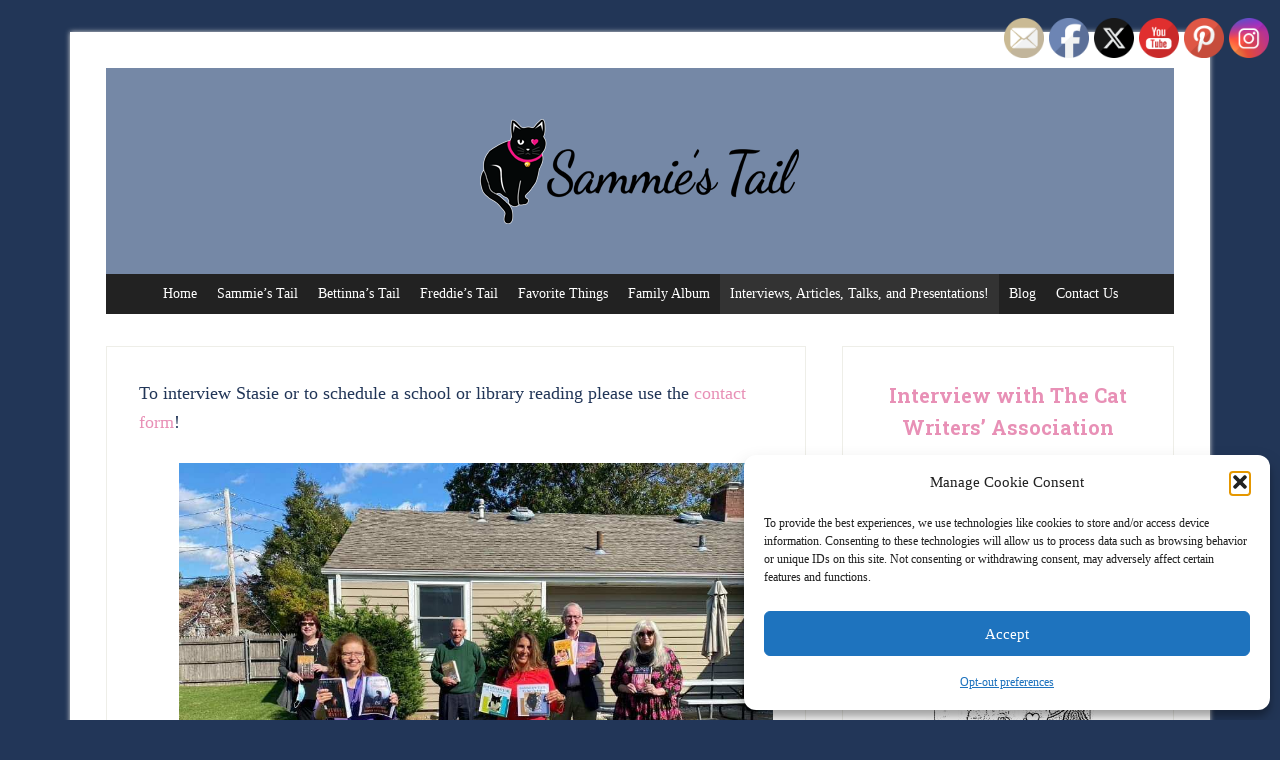

--- FILE ---
content_type: text/html; charset=UTF-8
request_url: https://sammiestail.com/interviews-articles-talks-and-presentations/
body_size: 17507
content:
<!DOCTYPE html>
<html lang="en-US">
<head >
<meta charset="UTF-8" />
<meta name="viewport" content="width=device-width, initial-scale=1" />
<title>Interviews, Articles, Talks, and Presentations!</title>
<meta name='robots' content='max-image-preview:large' />
	<style>img:is([sizes="auto" i], [sizes^="auto," i]) { contain-intrinsic-size: 3000px 1500px }</style>
	<link rel='dns-prefetch' href='//fonts.googleapis.com' />
<link rel="alternate" type="application/rss+xml" title="Sammie&#039;s Tail ™ &raquo; Feed" href="https://sammiestail.com/feed/" />
<link rel="alternate" type="application/rss+xml" title="Sammie&#039;s Tail ™ &raquo; Comments Feed" href="https://sammiestail.com/comments/feed/" />
<link rel="canonical" href="https://sammiestail.com/interviews-articles-talks-and-presentations/" />
<script type="text/javascript">
/* <![CDATA[ */
window._wpemojiSettings = {"baseUrl":"https:\/\/s.w.org\/images\/core\/emoji\/16.0.1\/72x72\/","ext":".png","svgUrl":"https:\/\/s.w.org\/images\/core\/emoji\/16.0.1\/svg\/","svgExt":".svg","source":{"concatemoji":"https:\/\/sammiestail.com\/wp-includes\/js\/wp-emoji-release.min.js?ver=5db38999f4dd143e6a9a75daa3b99747"}};
/*! This file is auto-generated */
!function(s,n){var o,i,e;function c(e){try{var t={supportTests:e,timestamp:(new Date).valueOf()};sessionStorage.setItem(o,JSON.stringify(t))}catch(e){}}function p(e,t,n){e.clearRect(0,0,e.canvas.width,e.canvas.height),e.fillText(t,0,0);var t=new Uint32Array(e.getImageData(0,0,e.canvas.width,e.canvas.height).data),a=(e.clearRect(0,0,e.canvas.width,e.canvas.height),e.fillText(n,0,0),new Uint32Array(e.getImageData(0,0,e.canvas.width,e.canvas.height).data));return t.every(function(e,t){return e===a[t]})}function u(e,t){e.clearRect(0,0,e.canvas.width,e.canvas.height),e.fillText(t,0,0);for(var n=e.getImageData(16,16,1,1),a=0;a<n.data.length;a++)if(0!==n.data[a])return!1;return!0}function f(e,t,n,a){switch(t){case"flag":return n(e,"\ud83c\udff3\ufe0f\u200d\u26a7\ufe0f","\ud83c\udff3\ufe0f\u200b\u26a7\ufe0f")?!1:!n(e,"\ud83c\udde8\ud83c\uddf6","\ud83c\udde8\u200b\ud83c\uddf6")&&!n(e,"\ud83c\udff4\udb40\udc67\udb40\udc62\udb40\udc65\udb40\udc6e\udb40\udc67\udb40\udc7f","\ud83c\udff4\u200b\udb40\udc67\u200b\udb40\udc62\u200b\udb40\udc65\u200b\udb40\udc6e\u200b\udb40\udc67\u200b\udb40\udc7f");case"emoji":return!a(e,"\ud83e\udedf")}return!1}function g(e,t,n,a){var r="undefined"!=typeof WorkerGlobalScope&&self instanceof WorkerGlobalScope?new OffscreenCanvas(300,150):s.createElement("canvas"),o=r.getContext("2d",{willReadFrequently:!0}),i=(o.textBaseline="top",o.font="600 32px Arial",{});return e.forEach(function(e){i[e]=t(o,e,n,a)}),i}function t(e){var t=s.createElement("script");t.src=e,t.defer=!0,s.head.appendChild(t)}"undefined"!=typeof Promise&&(o="wpEmojiSettingsSupports",i=["flag","emoji"],n.supports={everything:!0,everythingExceptFlag:!0},e=new Promise(function(e){s.addEventListener("DOMContentLoaded",e,{once:!0})}),new Promise(function(t){var n=function(){try{var e=JSON.parse(sessionStorage.getItem(o));if("object"==typeof e&&"number"==typeof e.timestamp&&(new Date).valueOf()<e.timestamp+604800&&"object"==typeof e.supportTests)return e.supportTests}catch(e){}return null}();if(!n){if("undefined"!=typeof Worker&&"undefined"!=typeof OffscreenCanvas&&"undefined"!=typeof URL&&URL.createObjectURL&&"undefined"!=typeof Blob)try{var e="postMessage("+g.toString()+"("+[JSON.stringify(i),f.toString(),p.toString(),u.toString()].join(",")+"));",a=new Blob([e],{type:"text/javascript"}),r=new Worker(URL.createObjectURL(a),{name:"wpTestEmojiSupports"});return void(r.onmessage=function(e){c(n=e.data),r.terminate(),t(n)})}catch(e){}c(n=g(i,f,p,u))}t(n)}).then(function(e){for(var t in e)n.supports[t]=e[t],n.supports.everything=n.supports.everything&&n.supports[t],"flag"!==t&&(n.supports.everythingExceptFlag=n.supports.everythingExceptFlag&&n.supports[t]);n.supports.everythingExceptFlag=n.supports.everythingExceptFlag&&!n.supports.flag,n.DOMReady=!1,n.readyCallback=function(){n.DOMReady=!0}}).then(function(){return e}).then(function(){var e;n.supports.everything||(n.readyCallback(),(e=n.source||{}).concatemoji?t(e.concatemoji):e.wpemoji&&e.twemoji&&(t(e.twemoji),t(e.wpemoji)))}))}((window,document),window._wpemojiSettings);
/* ]]> */
</script>
<link rel='stylesheet' id='lifestyle-pro-theme-css' href='https://sammiestail.com/wp-content/themes/lifestyle-pro/style.css?ver=3.1' type='text/css' media='all' />
<style id='wp-emoji-styles-inline-css' type='text/css'>

	img.wp-smiley, img.emoji {
		display: inline !important;
		border: none !important;
		box-shadow: none !important;
		height: 1em !important;
		width: 1em !important;
		margin: 0 0.07em !important;
		vertical-align: -0.1em !important;
		background: none !important;
		padding: 0 !important;
	}
</style>
<link rel='stylesheet' id='wp-block-library-css' href='https://sammiestail.com/wp-includes/css/dist/block-library/style.min.css?ver=5db38999f4dd143e6a9a75daa3b99747' type='text/css' media='all' />
<style id='classic-theme-styles-inline-css' type='text/css'>
/*! This file is auto-generated */
.wp-block-button__link{color:#fff;background-color:#32373c;border-radius:9999px;box-shadow:none;text-decoration:none;padding:calc(.667em + 2px) calc(1.333em + 2px);font-size:1.125em}.wp-block-file__button{background:#32373c;color:#fff;text-decoration:none}
</style>
<style id='global-styles-inline-css' type='text/css'>
:root{--wp--preset--aspect-ratio--square: 1;--wp--preset--aspect-ratio--4-3: 4/3;--wp--preset--aspect-ratio--3-4: 3/4;--wp--preset--aspect-ratio--3-2: 3/2;--wp--preset--aspect-ratio--2-3: 2/3;--wp--preset--aspect-ratio--16-9: 16/9;--wp--preset--aspect-ratio--9-16: 9/16;--wp--preset--color--black: #000000;--wp--preset--color--cyan-bluish-gray: #abb8c3;--wp--preset--color--white: #ffffff;--wp--preset--color--pale-pink: #f78da7;--wp--preset--color--vivid-red: #cf2e2e;--wp--preset--color--luminous-vivid-orange: #ff6900;--wp--preset--color--luminous-vivid-amber: #fcb900;--wp--preset--color--light-green-cyan: #7bdcb5;--wp--preset--color--vivid-green-cyan: #00d084;--wp--preset--color--pale-cyan-blue: #8ed1fc;--wp--preset--color--vivid-cyan-blue: #0693e3;--wp--preset--color--vivid-purple: #9b51e0;--wp--preset--gradient--vivid-cyan-blue-to-vivid-purple: linear-gradient(135deg,rgba(6,147,227,1) 0%,rgb(155,81,224) 100%);--wp--preset--gradient--light-green-cyan-to-vivid-green-cyan: linear-gradient(135deg,rgb(122,220,180) 0%,rgb(0,208,130) 100%);--wp--preset--gradient--luminous-vivid-amber-to-luminous-vivid-orange: linear-gradient(135deg,rgba(252,185,0,1) 0%,rgba(255,105,0,1) 100%);--wp--preset--gradient--luminous-vivid-orange-to-vivid-red: linear-gradient(135deg,rgba(255,105,0,1) 0%,rgb(207,46,46) 100%);--wp--preset--gradient--very-light-gray-to-cyan-bluish-gray: linear-gradient(135deg,rgb(238,238,238) 0%,rgb(169,184,195) 100%);--wp--preset--gradient--cool-to-warm-spectrum: linear-gradient(135deg,rgb(74,234,220) 0%,rgb(151,120,209) 20%,rgb(207,42,186) 40%,rgb(238,44,130) 60%,rgb(251,105,98) 80%,rgb(254,248,76) 100%);--wp--preset--gradient--blush-light-purple: linear-gradient(135deg,rgb(255,206,236) 0%,rgb(152,150,240) 100%);--wp--preset--gradient--blush-bordeaux: linear-gradient(135deg,rgb(254,205,165) 0%,rgb(254,45,45) 50%,rgb(107,0,62) 100%);--wp--preset--gradient--luminous-dusk: linear-gradient(135deg,rgb(255,203,112) 0%,rgb(199,81,192) 50%,rgb(65,88,208) 100%);--wp--preset--gradient--pale-ocean: linear-gradient(135deg,rgb(255,245,203) 0%,rgb(182,227,212) 50%,rgb(51,167,181) 100%);--wp--preset--gradient--electric-grass: linear-gradient(135deg,rgb(202,248,128) 0%,rgb(113,206,126) 100%);--wp--preset--gradient--midnight: linear-gradient(135deg,rgb(2,3,129) 0%,rgb(40,116,252) 100%);--wp--preset--font-size--small: 13px;--wp--preset--font-size--medium: 20px;--wp--preset--font-size--large: 36px;--wp--preset--font-size--x-large: 42px;--wp--preset--spacing--20: 0.44rem;--wp--preset--spacing--30: 0.67rem;--wp--preset--spacing--40: 1rem;--wp--preset--spacing--50: 1.5rem;--wp--preset--spacing--60: 2.25rem;--wp--preset--spacing--70: 3.38rem;--wp--preset--spacing--80: 5.06rem;--wp--preset--shadow--natural: 6px 6px 9px rgba(0, 0, 0, 0.2);--wp--preset--shadow--deep: 12px 12px 50px rgba(0, 0, 0, 0.4);--wp--preset--shadow--sharp: 6px 6px 0px rgba(0, 0, 0, 0.2);--wp--preset--shadow--outlined: 6px 6px 0px -3px rgba(255, 255, 255, 1), 6px 6px rgba(0, 0, 0, 1);--wp--preset--shadow--crisp: 6px 6px 0px rgba(0, 0, 0, 1);}:where(.is-layout-flex){gap: 0.5em;}:where(.is-layout-grid){gap: 0.5em;}body .is-layout-flex{display: flex;}.is-layout-flex{flex-wrap: wrap;align-items: center;}.is-layout-flex > :is(*, div){margin: 0;}body .is-layout-grid{display: grid;}.is-layout-grid > :is(*, div){margin: 0;}:where(.wp-block-columns.is-layout-flex){gap: 2em;}:where(.wp-block-columns.is-layout-grid){gap: 2em;}:where(.wp-block-post-template.is-layout-flex){gap: 1.25em;}:where(.wp-block-post-template.is-layout-grid){gap: 1.25em;}.has-black-color{color: var(--wp--preset--color--black) !important;}.has-cyan-bluish-gray-color{color: var(--wp--preset--color--cyan-bluish-gray) !important;}.has-white-color{color: var(--wp--preset--color--white) !important;}.has-pale-pink-color{color: var(--wp--preset--color--pale-pink) !important;}.has-vivid-red-color{color: var(--wp--preset--color--vivid-red) !important;}.has-luminous-vivid-orange-color{color: var(--wp--preset--color--luminous-vivid-orange) !important;}.has-luminous-vivid-amber-color{color: var(--wp--preset--color--luminous-vivid-amber) !important;}.has-light-green-cyan-color{color: var(--wp--preset--color--light-green-cyan) !important;}.has-vivid-green-cyan-color{color: var(--wp--preset--color--vivid-green-cyan) !important;}.has-pale-cyan-blue-color{color: var(--wp--preset--color--pale-cyan-blue) !important;}.has-vivid-cyan-blue-color{color: var(--wp--preset--color--vivid-cyan-blue) !important;}.has-vivid-purple-color{color: var(--wp--preset--color--vivid-purple) !important;}.has-black-background-color{background-color: var(--wp--preset--color--black) !important;}.has-cyan-bluish-gray-background-color{background-color: var(--wp--preset--color--cyan-bluish-gray) !important;}.has-white-background-color{background-color: var(--wp--preset--color--white) !important;}.has-pale-pink-background-color{background-color: var(--wp--preset--color--pale-pink) !important;}.has-vivid-red-background-color{background-color: var(--wp--preset--color--vivid-red) !important;}.has-luminous-vivid-orange-background-color{background-color: var(--wp--preset--color--luminous-vivid-orange) !important;}.has-luminous-vivid-amber-background-color{background-color: var(--wp--preset--color--luminous-vivid-amber) !important;}.has-light-green-cyan-background-color{background-color: var(--wp--preset--color--light-green-cyan) !important;}.has-vivid-green-cyan-background-color{background-color: var(--wp--preset--color--vivid-green-cyan) !important;}.has-pale-cyan-blue-background-color{background-color: var(--wp--preset--color--pale-cyan-blue) !important;}.has-vivid-cyan-blue-background-color{background-color: var(--wp--preset--color--vivid-cyan-blue) !important;}.has-vivid-purple-background-color{background-color: var(--wp--preset--color--vivid-purple) !important;}.has-black-border-color{border-color: var(--wp--preset--color--black) !important;}.has-cyan-bluish-gray-border-color{border-color: var(--wp--preset--color--cyan-bluish-gray) !important;}.has-white-border-color{border-color: var(--wp--preset--color--white) !important;}.has-pale-pink-border-color{border-color: var(--wp--preset--color--pale-pink) !important;}.has-vivid-red-border-color{border-color: var(--wp--preset--color--vivid-red) !important;}.has-luminous-vivid-orange-border-color{border-color: var(--wp--preset--color--luminous-vivid-orange) !important;}.has-luminous-vivid-amber-border-color{border-color: var(--wp--preset--color--luminous-vivid-amber) !important;}.has-light-green-cyan-border-color{border-color: var(--wp--preset--color--light-green-cyan) !important;}.has-vivid-green-cyan-border-color{border-color: var(--wp--preset--color--vivid-green-cyan) !important;}.has-pale-cyan-blue-border-color{border-color: var(--wp--preset--color--pale-cyan-blue) !important;}.has-vivid-cyan-blue-border-color{border-color: var(--wp--preset--color--vivid-cyan-blue) !important;}.has-vivid-purple-border-color{border-color: var(--wp--preset--color--vivid-purple) !important;}.has-vivid-cyan-blue-to-vivid-purple-gradient-background{background: var(--wp--preset--gradient--vivid-cyan-blue-to-vivid-purple) !important;}.has-light-green-cyan-to-vivid-green-cyan-gradient-background{background: var(--wp--preset--gradient--light-green-cyan-to-vivid-green-cyan) !important;}.has-luminous-vivid-amber-to-luminous-vivid-orange-gradient-background{background: var(--wp--preset--gradient--luminous-vivid-amber-to-luminous-vivid-orange) !important;}.has-luminous-vivid-orange-to-vivid-red-gradient-background{background: var(--wp--preset--gradient--luminous-vivid-orange-to-vivid-red) !important;}.has-very-light-gray-to-cyan-bluish-gray-gradient-background{background: var(--wp--preset--gradient--very-light-gray-to-cyan-bluish-gray) !important;}.has-cool-to-warm-spectrum-gradient-background{background: var(--wp--preset--gradient--cool-to-warm-spectrum) !important;}.has-blush-light-purple-gradient-background{background: var(--wp--preset--gradient--blush-light-purple) !important;}.has-blush-bordeaux-gradient-background{background: var(--wp--preset--gradient--blush-bordeaux) !important;}.has-luminous-dusk-gradient-background{background: var(--wp--preset--gradient--luminous-dusk) !important;}.has-pale-ocean-gradient-background{background: var(--wp--preset--gradient--pale-ocean) !important;}.has-electric-grass-gradient-background{background: var(--wp--preset--gradient--electric-grass) !important;}.has-midnight-gradient-background{background: var(--wp--preset--gradient--midnight) !important;}.has-small-font-size{font-size: var(--wp--preset--font-size--small) !important;}.has-medium-font-size{font-size: var(--wp--preset--font-size--medium) !important;}.has-large-font-size{font-size: var(--wp--preset--font-size--large) !important;}.has-x-large-font-size{font-size: var(--wp--preset--font-size--x-large) !important;}
:where(.wp-block-post-template.is-layout-flex){gap: 1.25em;}:where(.wp-block-post-template.is-layout-grid){gap: 1.25em;}
:where(.wp-block-columns.is-layout-flex){gap: 2em;}:where(.wp-block-columns.is-layout-grid){gap: 2em;}
:root :where(.wp-block-pullquote){font-size: 1.5em;line-height: 1.6;}
</style>
<link rel='stylesheet' id='SFSImainCss-css' href='https://sammiestail.com/wp-content/plugins/ultimate-social-media-icons/css/sfsi-style.css?ver=2.9.6' type='text/css' media='all' />
<link rel='stylesheet' id='visual-form-builder-css-css' href='https://sammiestail.com/wp-content/plugins/visual-form-builder-pro/css/visual-form-builder.min.css?ver=20140412' type='text/css' media='all' />
<link rel='stylesheet' id='vfb-jqueryui-css-css' href='https://sammiestail.com/wp-content/plugins/visual-form-builder-pro/css/smoothness/jquery-ui-1.10.3.min.css?ver=20130916' type='text/css' media='all' />
<link rel='stylesheet' id='farbtastic-css' href='https://sammiestail.com/wp-admin/css/farbtastic.min.css?ver=1.3u1' type='text/css' media='all' />
<link rel='stylesheet' id='cmplz-general-css' href='https://sammiestail.com/wp-content/plugins/complianz-gdpr/assets/css/cookieblocker.min.css?ver=1763855541' type='text/css' media='all' />
<link rel='stylesheet' id='megamenu-css' href='https://sammiestail.com/wp-content/uploads/maxmegamenu/style.css?ver=7de90a' type='text/css' media='all' />
<link rel='stylesheet' id='dashicons-css' href='https://sammiestail.com/wp-includes/css/dashicons.min.css?ver=5db38999f4dd143e6a9a75daa3b99747' type='text/css' media='all' />
<link rel='stylesheet' id='google-fonts-css' href='//fonts.googleapis.com/css?family=Droid+Sans%3A400%2C700%7CRoboto+Slab%3A400%2C300%2C700&#038;ver=3.1' type='text/css' media='all' />
<script type="text/javascript" src="https://sammiestail.com/wp-includes/js/jquery/jquery.min.js?ver=3.7.1" id="jquery-core-js"></script>
<script type="text/javascript" src="https://sammiestail.com/wp-includes/js/jquery/jquery-migrate.min.js?ver=3.4.1" id="jquery-migrate-js"></script>
<script type="text/javascript" src="https://sammiestail.com/wp-content/themes/lifestyle-pro/js/responsive-menu.js?ver=1.0.0" id="lifestyle-responsive-menu-js"></script>
<link rel="https://api.w.org/" href="https://sammiestail.com/wp-json/" /><link rel="alternate" title="JSON" type="application/json" href="https://sammiestail.com/wp-json/wp/v2/pages/835" /><link rel="EditURI" type="application/rsd+xml" title="RSD" href="https://sammiestail.com/xmlrpc.php?rsd" />
<link rel="alternate" title="oEmbed (JSON)" type="application/json+oembed" href="https://sammiestail.com/wp-json/oembed/1.0/embed?url=https%3A%2F%2Fsammiestail.com%2Finterviews-articles-talks-and-presentations%2F" />
<link rel="alternate" title="oEmbed (XML)" type="text/xml+oembed" href="https://sammiestail.com/wp-json/oembed/1.0/embed?url=https%3A%2F%2Fsammiestail.com%2Finterviews-articles-talks-and-presentations%2F&#038;format=xml" />
<meta name="follow.[base64]" content="m0fudTTaWsANcPReDycN"/><!-- <meta name="vfbPro" version="2.5.1" /> -->
			<style>.cmplz-hidden {
					display: none !important;
				}</style><link rel="pingback" href="https://sammiestail.com/xmlrpc.php" />
<style type="text/css">.site-title a { background: url(https://sammiestail.com/wp-content/uploads/2015/03/LifestyleHeader.png) no-repeat !important; }</style>
<style type="text/css" id="custom-background-css">
body.custom-background { background-color: #223658; background-image: url("https://sammiestail.com/wp-content/uploads/2019/11/223658-scaled.jpg"); background-position: left top; background-size: auto; background-repeat: repeat; background-attachment: fixed; }
</style>
	<link rel="icon" href="https://sammiestail.com/wp-content/uploads/2015/03/Favicon-5508c5d9v1_site_icon-32x32.png" sizes="32x32" />
<link rel="icon" href="https://sammiestail.com/wp-content/uploads/2015/03/Favicon-5508c5d9v1_site_icon-256x256.png" sizes="192x192" />
<link rel="apple-touch-icon" href="https://sammiestail.com/wp-content/uploads/2015/03/Favicon-5508c5d9v1_site_icon-256x256.png" />
<meta name="msapplication-TileImage" content="https://sammiestail.com/wp-content/uploads/2015/03/Favicon-5508c5d9v1_site_icon-300x300.png" />
		<style type="text/css" id="wp-custom-css">
			

/*
Welcome to Custom CSS!

CSS (Cascading Style Sheets) is a kind of code that tells the browser how
to render a web page. You may delete these comments and get started with
your customizations.

By default, your stylesheet will be loaded after the theme stylesheets,
which means that your rules can take precedence and override the theme CSS
rules. Just write here what you want to change, you don't need to copy all
your theme's stylesheet content.
*/
body {
	background-color: #efefe9;
	color: #223658;
	font-family: 'Arial Narrow';
	font-size: 18px;
	font-weight: 300;
	line-height: 1.625;
}

/* Headings
--------------------------------------------- */
h1,
h2,
h3,
h4,
h5,
h6 {
	color: #223658;
	font-family: 'Arial Narrow';
	font-weight: 300;
	line-height: 1.2;
	margin: 0 0 24px;
}

h1,
.entry-title {
	color: #223658;
	font-family: 'Arial Narrow';
	font-size: 48px;
}

h2,
.home-top .entry-title {
	font-family: 'Arial Narrow';
	font-size: 40px;
}

h3,
.archive-title,
.comments-title,
.home-bottom .entry-title,
.home-middle .entry-title {
	font-family: 'Arial Narrow';
	font-size: 36px;
}

h4 {
	font-family: 'Arial Narrow';
	font-size: 20px;
}

h5 {
	font-family: 'Arial Narrow';
	font-size: 18px;
}

h6,
.sidebar .entry-title {
	font-family: 'Arial Narrow';
	font-size: 36px;
}

.genesis-nav-menu {
	clear: both;
	font-size: 20px;
	font-style: bold;
	line-height: 1;
	text-align: center;
	width: 100%;
}

.genesis-nav-menu a {
	color: #000000;
	display: block;
	padding: 20px 24px;
	position: relative;
	text-decoration: none;
}

.genesis-nav-menu li:hover > a,
.genesis-nav-menu a:hover,
.genesis-nav-menu .current-menu-item > a {
	background-color: #fff;
	color: #223658;
	font-family: 'Arial Narrow';;
}

.genesis-nav-menu > li:hover .sub-menu a,
.genesis-nav-menu .sub-menu a {
	background-color: #000000;
	color: #cccccc;
	font-size: 12px;
	padding: 16px 24px;
	position: relative;
	width: 184px;
}

.genesis-nav-menu > li:hover .sub-menu a:hover,
.genesis-nav-menu .sub-menu a:hover {
	background-color: #eeeee8;
	color: #ef127f;
}

a {
	color: #e890b6;
	text-decoration: none;
}

button,
input[type="button"],
input[type="reset"],
input[type="submit"],
.button,
.entry-content .button {
	background-color: #e890b6;
	box-shadow: none;
	border: none;
	color: #fff;
	cursor: pointer;
	padding: 16px 24px;
	width: auto;
}

.entry-title a:hover {
	color: #e890b6;
}

.site-header {
	background-color: #7588a6;
	 background-image: url("https://sammiestail.com/wp-content/uploads/2019/11/7588a6-scaled.jpg");padding: 48px;
	overflow: hidden;
}

.genesis-nav-menu > .right > a {
	background: none;
	color: #ffffff;
	display: inline;
	padding: 0;
}

.genesis-nav-menu > .right > a:hover {
	color: #e890b6;
}

.lifestyle-pro-home .content .widget-title {
	background-color: 223658;
	color: #fff;
	padding: 12px 32px;
}

.archive-pagination li a:hover,
.archive-pagination li.active a {
	color: #e890b6;
}

.site-footer {

	background-color: #7588a6;
	color: #000000;
		 background-image: url("https://sammiestail.com/wp-content/uploads/2019/11/7588a6-scaled.jpg");padding: 48px;
	overflow: hidden;
	font-size: 14px;
	padding: 36px;
	text-align: center;
}

.site-footer a {
	color: #7588a6;
	text-decoration: none;
}

.nav-secondary {
	background-color: #fadbec;
	color: #000000;
}

.nav-primary a {
	color: #000000;
}

.nav-primary  li.menu-item-has-children:hover > a,
.nav-primary a:hover,
.nav-primary .current-menu-item > a {
	color: #ef127f;
}		</style>
		<style type="text/css">/** Mega Menu CSS: fs **/</style>
</head>
<body data-rsssl=1 data-cmplz=1 class="wp-singular page-template-default page page-id-835 custom-background wp-theme-genesis wp-child-theme-lifestyle-pro sfsi_actvite_theme_default mega-menu-secondary custom-header header-image header-full-width content-sidebar genesis-breadcrumbs-hidden genesis-footer-widgets-hidden" itemscope itemtype="https://schema.org/WebPage"><div class="site-container"><header class="site-header" itemscope itemtype="https://schema.org/WPHeader"><div class="wrap"><div class="title-area"><p class="site-title" itemprop="headline"><a href="https://sammiestail.com/">Sammie&#039;s Tail ™</a></p><p class="site-description" itemprop="description">Tales from a special needs cat</p></div></div></header><nav class="nav-secondary" aria-label="Secondary" itemscope itemtype="https://schema.org/SiteNavigationElement"><div class="wrap"><div id="mega-menu-wrap-secondary" class="mega-menu-wrap"><div class="mega-menu-toggle"><div class="mega-toggle-blocks-left"></div><div class="mega-toggle-blocks-center"></div><div class="mega-toggle-blocks-right"><div class='mega-toggle-block mega-menu-toggle-block mega-toggle-block-1' id='mega-toggle-block-1' tabindex='0'><span class='mega-toggle-label' role='button' aria-expanded='false'><span class='mega-toggle-label-closed'>MENU</span><span class='mega-toggle-label-open'>MENU</span></span></div></div></div><ul id="mega-menu-secondary" class="mega-menu max-mega-menu mega-menu-horizontal mega-no-js" data-event="hover_intent" data-effect="fade_up" data-effect-speed="200" data-effect-mobile="disabled" data-effect-speed-mobile="0" data-mobile-force-width="false" data-second-click="go" data-document-click="collapse" data-vertical-behaviour="standard" data-breakpoint="600" data-unbind="true" data-mobile-state="collapse_all" data-mobile-direction="vertical" data-hover-intent-timeout="300" data-hover-intent-interval="100"><li class="mega-menu-item mega-menu-item-type-post_type mega-menu-item-object-page mega-menu-item-home mega-align-bottom-left mega-menu-flyout mega-menu-item-176" id="mega-menu-item-176"><a class="mega-menu-link" href="https://sammiestail.com/" tabindex="0">Home</a></li><li class="mega-menu-item mega-menu-item-type-post_type mega-menu-item-object-page mega-align-bottom-left mega-menu-flyout mega-menu-item-28" id="mega-menu-item-28"><a class="mega-menu-link" href="https://sammiestail.com/sammiestale/" tabindex="0">Sammie’s Tail</a></li><li class="mega-menu-item mega-menu-item-type-post_type mega-menu-item-object-page mega-align-bottom-left mega-menu-flyout mega-menu-item-722" id="mega-menu-item-722"><a class="mega-menu-link" href="https://sammiestail.com/bettinnas-tail/" tabindex="0">Bettinna’s Tail</a></li><li class="mega-menu-item mega-menu-item-type-post_type mega-menu-item-object-page mega-align-bottom-left mega-menu-flyout mega-menu-item-786" id="mega-menu-item-786"><a class="mega-menu-link" href="https://sammiestail.com/freddies-tail/" tabindex="0">Freddie’s Tail</a></li><li class="mega-menu-item mega-menu-item-type-post_type mega-menu-item-object-page mega-align-bottom-left mega-menu-flyout mega-menu-item-27" id="mega-menu-item-27"><a class="mega-menu-link" href="https://sammiestail.com/sammies-favorite-things/" tabindex="0">Favorite Things</a></li><li class="mega-menu-item mega-menu-item-type-post_type mega-menu-item-object-page mega-align-bottom-left mega-menu-flyout mega-menu-item-26" id="mega-menu-item-26"><a class="mega-menu-link" href="https://sammiestail.com/gallery/" tabindex="0">Family Album</a></li><li class="mega-menu-item mega-menu-item-type-post_type mega-menu-item-object-page mega-current-menu-item mega-page_item mega-page-item-835 mega-current_page_item mega-align-bottom-left mega-menu-flyout mega-menu-item-847" id="mega-menu-item-847"><a class="mega-menu-link" href="https://sammiestail.com/interviews-articles-talks-and-presentations/" aria-current="page" tabindex="0">Interviews, Articles, Talks, and Presentations!</a></li><li class="mega-menu-item mega-menu-item-type-post_type mega-menu-item-object-page mega-align-bottom-left mega-menu-flyout mega-menu-item-25" id="mega-menu-item-25"><a class="mega-menu-link" href="https://sammiestail.com/blog/" tabindex="0">Blog</a></li><li class="mega-menu-item mega-menu-item-type-post_type mega-menu-item-object-page mega-align-bottom-left mega-menu-flyout mega-menu-item-24" id="mega-menu-item-24"><a class="mega-menu-link" href="https://sammiestail.com/contact-us/" tabindex="0">Contact Us</a></li></ul></div></div></nav><div class="site-inner"><div class="content-sidebar-wrap"><main class="content"><article class="post-835 page type-page status-publish entry" aria-label="Interviews, Articles, Talks, and Presentations!" itemscope itemtype="https://schema.org/CreativeWork"><div class="entry-content" itemprop="text">
<p>To interview Stasie or to schedule a school or library reading please use the <a href="https://sammiestail.com/contact-us/">contact form</a>! </p>



<div class="wp-block-columns is-layout-flex wp-container-core-columns-is-layout-9d6595d7 wp-block-columns-is-layout-flex">
<div class="wp-block-column is-layout-flow wp-block-column-is-layout-flow" style="flex-basis:100%">
<div class="wp-block-jetpack-slideshow aligncenter is-style-rectangular" data-effect="slide"><div class="wp-block-jetpack-slideshow_container swiper-container"><ul class="wp-block-jetpack-slideshow_swiper-wrapper swiper-wrapper"><li class="wp-block-jetpack-slideshow_slide swiper-slide"><figure><img decoding="async" width="936" height="702" alt="" class="wp-block-jetpack-slideshow_image wp-image-851" data-id="851" src="https://sammiestail.com/wp-content/uploads/2023/05/1605040484940_1605040483681_facebook_1605040455443_6732027602433055309.jpg" srcset="https://sammiestail.com/wp-content/uploads/2023/05/1605040484940_1605040483681_facebook_1605040455443_6732027602433055309.jpg 936w, https://sammiestail.com/wp-content/uploads/2023/05/1605040484940_1605040483681_facebook_1605040455443_6732027602433055309-300x225.jpg 300w, https://sammiestail.com/wp-content/uploads/2023/05/1605040484940_1605040483681_facebook_1605040455443_6732027602433055309-768x576.jpg 768w, https://sammiestail.com/wp-content/uploads/2023/05/1605040484940_1605040483681_facebook_1605040455443_6732027602433055309-600x450.jpg 600w" sizes="(max-width: 936px) 100vw, 936px" /></figure></li><li class="wp-block-jetpack-slideshow_slide swiper-slide"><figure><img decoding="async" width="809" height="1024" alt="" class="wp-block-jetpack-slideshow_image wp-image-854" data-id="854" src="https://sammiestail.com/wp-content/uploads/2023/05/localauthorstoryhicksvillenews1028edited.jpg" srcset="https://sammiestail.com/wp-content/uploads/2023/05/localauthorstoryhicksvillenews1028edited.jpg 809w, https://sammiestail.com/wp-content/uploads/2023/05/localauthorstoryhicksvillenews1028edited-237x300.jpg 237w, https://sammiestail.com/wp-content/uploads/2023/05/localauthorstoryhicksvillenews1028edited-768x972.jpg 768w, https://sammiestail.com/wp-content/uploads/2023/05/localauthorstoryhicksvillenews1028edited-600x759.jpg 600w" sizes="(max-width: 809px) 100vw, 809px" /></figure></li><li class="wp-block-jetpack-slideshow_slide swiper-slide"><figure><img loading="lazy" decoding="async" width="1024" height="506" alt="" class="wp-block-jetpack-slideshow_image wp-image-863" data-id="863" src="https://sammiestail.com/wp-content/uploads/2023/05/Resized_Resized_Stasiereadkids-1.jpg" srcset="https://sammiestail.com/wp-content/uploads/2023/05/Resized_Resized_Stasiereadkids-1.jpg 1024w, https://sammiestail.com/wp-content/uploads/2023/05/Resized_Resized_Stasiereadkids-1-300x148.jpg 300w, https://sammiestail.com/wp-content/uploads/2023/05/Resized_Resized_Stasiereadkids-1-768x380.jpg 768w, https://sammiestail.com/wp-content/uploads/2023/05/Resized_Resized_Stasiereadkids-1-600x296.jpg 600w" sizes="auto, (max-width: 1024px) 100vw, 1024px" /></figure></li><li class="wp-block-jetpack-slideshow_slide swiper-slide"><figure><img loading="lazy" decoding="async" width="1024" height="475" alt="" class="wp-block-jetpack-slideshow_image wp-image-855" data-id="855" src="https://sammiestail.com/wp-content/uploads/2023/05/Resized_Resized_20200206_184341.jpg" srcset="https://sammiestail.com/wp-content/uploads/2023/05/Resized_Resized_20200206_184341.jpg 1024w, https://sammiestail.com/wp-content/uploads/2023/05/Resized_Resized_20200206_184341-300x139.jpg 300w, https://sammiestail.com/wp-content/uploads/2023/05/Resized_Resized_20200206_184341-768x356.jpg 768w, https://sammiestail.com/wp-content/uploads/2023/05/Resized_Resized_20200206_184341-600x278.jpg 600w" sizes="auto, (max-width: 1024px) 100vw, 1024px" /></figure></li><li class="wp-block-jetpack-slideshow_slide swiper-slide"><figure><img loading="lazy" decoding="async" width="497" height="1024" alt="" class="wp-block-jetpack-slideshow_image wp-image-856" data-id="856" src="https://sammiestail.com/wp-content/uploads/2023/05/Resized_Resized_20201009_141309.jpg" srcset="https://sammiestail.com/wp-content/uploads/2023/05/Resized_Resized_20201009_141309.jpg 497w, https://sammiestail.com/wp-content/uploads/2023/05/Resized_Resized_20201009_141309-146x300.jpg 146w" sizes="auto, (max-width: 497px) 100vw, 497px" /></figure></li><li class="wp-block-jetpack-slideshow_slide swiper-slide"><figure><img loading="lazy" decoding="async" width="767" height="1024" alt="" class="wp-block-jetpack-slideshow_image wp-image-857" data-id="857" src="https://sammiestail.com/wp-content/uploads/2023/05/Resized_Resized_20210410_141828.jpg" srcset="https://sammiestail.com/wp-content/uploads/2023/05/Resized_Resized_20210410_141828.jpg 767w, https://sammiestail.com/wp-content/uploads/2023/05/Resized_Resized_20210410_141828-225x300.jpg 225w, https://sammiestail.com/wp-content/uploads/2023/05/Resized_Resized_20210410_141828-600x801.jpg 600w" sizes="auto, (max-width: 767px) 100vw, 767px" /></figure></li><li class="wp-block-jetpack-slideshow_slide swiper-slide"><figure><img loading="lazy" decoding="async" width="768" height="1024" alt="" class="wp-block-jetpack-slideshow_image wp-image-858" data-id="858" src="https://sammiestail.com/wp-content/uploads/2023/05/Resized_Resized_20210626_124638.jpg" srcset="https://sammiestail.com/wp-content/uploads/2023/05/Resized_Resized_20210626_124638.jpg 768w, https://sammiestail.com/wp-content/uploads/2023/05/Resized_Resized_20210626_124638-225x300.jpg 225w, https://sammiestail.com/wp-content/uploads/2023/05/Resized_Resized_20210626_124638-600x800.jpg 600w" sizes="auto, (max-width: 768px) 100vw, 768px" /></figure></li><li class="wp-block-jetpack-slideshow_slide swiper-slide"><figure><img loading="lazy" decoding="async" width="954" height="1024" alt="" class="wp-block-jetpack-slideshow_image wp-image-862" data-id="862" src="https://sammiestail.com/wp-content/uploads/2023/05/Resized_Resized_20210717_115127-1.jpg" srcset="https://sammiestail.com/wp-content/uploads/2023/05/Resized_Resized_20210717_115127-1.jpg 954w, https://sammiestail.com/wp-content/uploads/2023/05/Resized_Resized_20210717_115127-1-279x300.jpg 279w, https://sammiestail.com/wp-content/uploads/2023/05/Resized_Resized_20210717_115127-1-768x824.jpg 768w, https://sammiestail.com/wp-content/uploads/2023/05/Resized_Resized_20210717_115127-1-600x644.jpg 600w" sizes="auto, (max-width: 954px) 100vw, 954px" /></figure></li><li class="wp-block-jetpack-slideshow_slide swiper-slide"><figure><img loading="lazy" decoding="async" width="473" height="1024" alt="" class="wp-block-jetpack-slideshow_image wp-image-852" data-id="852" src="https://sammiestail.com/wp-content/uploads/2023/05/IMG_9714.jpg" srcset="https://sammiestail.com/wp-content/uploads/2023/05/IMG_9714.jpg 473w, https://sammiestail.com/wp-content/uploads/2023/05/IMG_9714-139x300.jpg 139w" sizes="auto, (max-width: 473px) 100vw, 473px" /></figure></li><li class="wp-block-jetpack-slideshow_slide swiper-slide"><figure><img loading="lazy" decoding="async" width="473" height="1024" alt="" class="wp-block-jetpack-slideshow_image wp-image-853" data-id="853" src="https://sammiestail.com/wp-content/uploads/2023/05/IMG_9716.jpg" srcset="https://sammiestail.com/wp-content/uploads/2023/05/IMG_9716.jpg 473w, https://sammiestail.com/wp-content/uploads/2023/05/IMG_9716-139x300.jpg 139w" sizes="auto, (max-width: 473px) 100vw, 473px" /></figure></li></ul><a class="wp-block-jetpack-slideshow_button-prev swiper-button-prev swiper-button-white" role="button"></a><a class="wp-block-jetpack-slideshow_button-next swiper-button-next swiper-button-white" role="button"></a><a aria-label="Pause Slideshow" class="wp-block-jetpack-slideshow_button-pause" role="button"></a><div class="wp-block-jetpack-slideshow_pagination swiper-pagination swiper-pagination-white"></div></div></div>
</div>
</div>



<div class="wp-block-media-text alignwide is-stacked-on-mobile"><figure class="wp-block-media-text__media"><img loading="lazy" decoding="async" width="627" height="740" src="https://sammiestail.com/wp-content/uploads/2023/04/LI-Hearald.png" alt="" class="wp-image-837 size-full" srcset="https://sammiestail.com/wp-content/uploads/2023/04/LI-Hearald.png 627w, https://sammiestail.com/wp-content/uploads/2023/04/LI-Hearald-254x300.png 254w, https://sammiestail.com/wp-content/uploads/2023/04/LI-Hearald-600x708.png 600w" sizes="auto, (max-width: 627px) 100vw, 627px" /></figure><div class="wp-block-media-text__content">
<p>LI Herald Article February 25, 2021</p>



<p><a href="https://liherald.com/stories/merrick-author-writes-book-about-her-fur-ever-friends,130360?">Click here to read the article! </a></p>



<p></p>
</div></div>



<div class="wp-block-media-text alignwide is-stacked-on-mobile"><figure class="wp-block-media-text__media"><img loading="lazy" decoding="async" width="664" height="853" src="https://sammiestail.com/wp-content/uploads/2023/05/Screenshot-2023-05-20-132924.png" alt="" class="wp-image-845 size-full" srcset="https://sammiestail.com/wp-content/uploads/2023/05/Screenshot-2023-05-20-132924.png 664w, https://sammiestail.com/wp-content/uploads/2023/05/Screenshot-2023-05-20-132924-234x300.png 234w, https://sammiestail.com/wp-content/uploads/2023/05/Screenshot-2023-05-20-132924-600x771.png 600w" sizes="auto, (max-width: 664px) 100vw, 664px" /></figure><div class="wp-block-media-text__content">
<p><a href="https://molliehuntcatwriter.com/2022/03/19/who-are-the-cat-writers-association-stasie-fishman/">Cat Writers’ Association interview -STASIE&nbsp;FISHMAN</a></p>



<p>March 19, 2022</p>



<p>Read the <a rel="noreferrer noopener" href="https://molliehuntcatwriter.com/2022/03/19/who-are-the-cat-writers-association-stasie-fishman/?fbclid=IwAR3Q8lDqHyIfnSEkqcCSMfbmBQUog57kgX34lxXTTkLof_PsqUSCBJmzD1M" target="_blank">Interview Here!</a></p>
</div></div>



<figure class="wp-block-embed is-type-video is-provider-youtube wp-block-embed-youtube wp-embed-aspect-16-9 wp-has-aspect-ratio"><div class="wp-block-embed__wrapper">
<iframe data-placeholder-image="https://sammiestail.com/wp-content/plugins/complianz-gdpr/assets/images/placeholders/default-minimal.jpg" data-category="marketing" data-service="youtube" class="cmplz-placeholder-element cmplz-iframe cmplz-iframe-styles cmplz-video " data-cmplz-target="src" data-src-cmplz="https://www.youtube.com/embed/BE5b3B8NkMI?feature=oembed" data-deferlazy="1" title="Read Aloud with Stasie Fishman: Sammie&#039;s Tail" width="500" height="281"  src="about:blank"  frameborder="0" allow="accelerometer; autoplay; clipboard-write; encrypted-media; gyroscope; picture-in-picture; web-share" referrerpolicy="strict-origin-when-cross-origin" allowfullscreen></iframe>
</div></figure>
</div></article></main><aside class="sidebar sidebar-primary widget-area" role="complementary" aria-label="Primary Sidebar" itemscope itemtype="https://schema.org/WPSideBar"><section id="text-5" class="widget widget_text"><div class="widget-wrap">			<div class="textwidget"><p><a href="https://molliehuntcatwriter.com/2022/03/19/who-are-the-cat-writers-association-stasie-fishman/?fbclid=IwAR3Q8lDqHyIfnSEkqcCSMfbmBQUog57kgX34lxXTTkLof_PsqUSCBJmzD1M">Interview with The Cat Writers&#8217; Association</a></p>
</div>
		</div></section>
<section id="text-3" class="widget widget_text"><div class="widget-wrap"><h4 class="widget-title widgettitle">FREE COLORING PAGE</h4>
			<div class="textwidget"><p><a href="https://sammiestail.com/product/sammies-tale-coloring-page/"><img loading="lazy" decoding="async" class="alignnone size-medium wp-image-669" src="https://sammiestail.com/wp-content/uploads/2020/02/SammiesTail_Cat_Coloring-Page-212x300.jpg" alt="" width="212" height="300" srcset="https://sammiestail.com/wp-content/uploads/2020/02/SammiesTail_Cat_Coloring-Page-212x300.jpg 212w, https://sammiestail.com/wp-content/uploads/2020/02/SammiesTail_Cat_Coloring-Page-600x849.jpg 600w, https://sammiestail.com/wp-content/uploads/2020/02/SammiesTail_Cat_Coloring-Page-724x1024.jpg 724w, https://sammiestail.com/wp-content/uploads/2020/02/SammiesTail_Cat_Coloring-Page-768x1087.jpg 768w, https://sammiestail.com/wp-content/uploads/2020/02/SammiesTail_Cat_Coloring-Page.jpg 826w" sizes="auto, (max-width: 212px) 100vw, 212px" /></a></p>
</div>
		</div></section>
<section id="media_image-2" class="widget widget_media_image"><div class="widget-wrap"><h4 class="widget-title widgettitle">Shop Sammie &#038; Bettinna</h4>
<figure style="width: 300px" class="wp-caption alignnone"><a href="https://www.cafepress.com/sammiestailstore"><img width="300" height="300" src="https://sammiestail.com/wp-content/uploads/2015/03/SammieBettina-thumbnail-1-300x300.png" class="image wp-image-412  attachment-medium size-medium" alt="" style="max-width: 100%; height: auto;" title="Shop Sammie &amp; Bettinna" decoding="async" loading="lazy" srcset="https://sammiestail.com/wp-content/uploads/2015/03/SammieBettina-thumbnail-1-300x300.png 300w, https://sammiestail.com/wp-content/uploads/2015/03/SammieBettina-thumbnail-1-100x100.png 100w, https://sammiestail.com/wp-content/uploads/2015/03/SammieBettina-thumbnail-1-416x416.png 416w, https://sammiestail.com/wp-content/uploads/2015/03/SammieBettina-thumbnail-1-150x150.png 150w, https://sammiestail.com/wp-content/uploads/2015/03/SammieBettina-thumbnail-1.png 500w" sizes="auto, (max-width: 300px) 100vw, 300px" /></a><figcaption class="wp-caption-text">Sammie &amp; Bettinna BFFs</figcaption></figure></div></section>
<section id="text-2" class="widget widget_text"><div class="widget-wrap">			<div class="textwidget"><p><strong><a href="https://sammiestail.com/blog/" data-rich-text-format-boundary="true"> Visit Sammie&#8217;s Blog</a></strong></p>
</div>
		</div></section>
</aside></div></div><footer class="site-footer" itemscope itemtype="https://schema.org/WPFooter"><div class="wrap"><p>Sammie's Tail &#xA9;&nbsp;2026 · <a> · <a href="https://sammiestail.com/wp-login.php">Log in</a>
<p> As an Amazon Associate I earn from qualifying purchases.</p></div></footer></div><script type="speculationrules">
{"prefetch":[{"source":"document","where":{"and":[{"href_matches":"\/*"},{"not":{"href_matches":["\/wp-*.php","\/wp-admin\/*","\/wp-content\/uploads\/*","\/wp-content\/*","\/wp-content\/plugins\/*","\/wp-content\/themes\/lifestyle-pro\/*","\/wp-content\/themes\/genesis\/*","\/*\\?(.+)"]}},{"not":{"selector_matches":"a[rel~=\"nofollow\"]"}},{"not":{"selector_matches":".no-prefetch, .no-prefetch a"}}]},"eagerness":"conservative"}]}
</script>
                <!--facebook like and share js -->
                <div id="fb-root"></div>
                <script type="text/plain" data-service="facebook" data-category="marketing">
                    (function(d, s, id) {
                        var js, fjs = d.getElementsByTagName(s)[0];
                        if (d.getElementById(id)) return;
                        js = d.createElement(s);
                        js.id = id;
                        js.src = "https://connect.facebook.net/en_US/sdk.js#xfbml=1&version=v3.2";
                        fjs.parentNode.insertBefore(js, fjs);
                    }(document, 'script', 'facebook-jssdk'));
                </script>
                <script>
window.addEventListener('sfsi_functions_loaded', function() {
    if (typeof sfsi_responsive_toggle == 'function') {
        sfsi_responsive_toggle(0);
        // console.log('sfsi_responsive_toggle');

    }
})
</script>
<div class="norm_row sfsi_wDiv sfsi_floater_position_top-right" id="sfsi_floater" style="z-index: 9999;width:270px;text-align:left;position:absolute;position:absolute;right:10px;top:2%;"><div style='width:40px; height:40px;margin-left:5px;margin-bottom:5px; ' class='sfsi_wicons shuffeldiv ' ><div class='inerCnt'><a class=' sficn' data-effect='' target='_blank'  href='https://api.follow.it/widgets/icon/[base64]/OA==/' id='sfsiid_email_icon' style='width:40px;height:40px;opacity:1;'  ><img data-pin-nopin='true' alt='Follow by Email' title='Follow by Email' src='https://sammiestail.com/wp-content/plugins/ultimate-social-media-icons/images/icons_theme/default/default_email.png' width='40' height='40' style='' class='sfcm sfsi_wicon ' data-effect=''   /></a></div></div><div style='width:40px; height:40px;margin-left:5px;margin-bottom:5px; ' class='sfsi_wicons shuffeldiv ' ><div class='inerCnt'><a class=' sficn' data-effect='' target='_blank'  href='https://www.facebook.com/Sammies-Tail-1531680173745735/?tn-str=k*F' id='sfsiid_facebook_icon' style='width:40px;height:40px;opacity:1;'  ><img data-pin-nopin='true' alt='Facebook' title='Facebook' src='https://sammiestail.com/wp-content/plugins/ultimate-social-media-icons/images/icons_theme/default/default_facebook.png' width='40' height='40' style='' class='sfcm sfsi_wicon ' data-effect=''   /></a><div class="sfsi_tool_tip_2 fb_tool_bdr sfsiTlleft" style="opacity:0;z-index:-1;" id="sfsiid_facebook"><span class="bot_arow bot_fb_arow"></span><div class="sfsi_inside"><div  class='icon1'><a href='https://www.facebook.com/Sammies-Tail-1531680173745735/?tn-str=k*F' target='_blank'><img data-pin-nopin='true' class='sfsi_wicon' alt='Facebook' title='Facebook' src='https://sammiestail.com/wp-content/plugins/ultimate-social-media-icons/images/visit_icons/Visit_us_fb/icon_Visit_us_en_US.png' /></a></div><div  class='icon2'><div class="fb-like" width="200" data-href="https://sammiestail.com/interviews-articles-talks-and-presentations/"  data-send="false" data-layout="button_count" data-action="like"></div></div><div  class='icon3'><a target='_blank' href='https://www.facebook.com/sharer/sharer.php?u=https%3A%2F%2Fsammiestail.com%2Finterviews-articles-talks-and-presentations' style='display:inline-block;'  > <img class='sfsi_wicon'  data-pin-nopin='true' alt='fb-share-icon' title='Facebook Share' src='https://sammiestail.com/wp-content/plugins/ultimate-social-media-icons/images/share_icons/fb_icons/en_US.svg' /></a></div></div></div></div></div><div style='width:40px; height:40px;margin-left:5px;margin-bottom:5px; ' class='sfsi_wicons shuffeldiv ' ><div class='inerCnt'><a class=' sficn' data-effect='' target='_blank'  href='https://twitter.com/sammiestail' id='sfsiid_twitter_icon' style='width:40px;height:40px;opacity:1;'  ><img data-pin-nopin='true' alt='Twitter' title='Twitter' src='https://sammiestail.com/wp-content/plugins/ultimate-social-media-icons/images/icons_theme/default/default_twitter.png' width='40' height='40' style='' class='sfcm sfsi_wicon ' data-effect=''   /></a><div class="sfsi_tool_tip_2 twt_tool_bdr sfsiTlleft" style="opacity:0;z-index:-1;" id="sfsiid_twitter"><span class="bot_arow bot_twt_arow"></span><div class="sfsi_inside"><div  class='cstmicon1'><a href='https://twitter.com/sammiestail' target='_blank'><img data-pin-nopin='true' class='sfsi_wicon' alt='Visit Us' title='Visit Us' src='https://sammiestail.com/wp-content/plugins/ultimate-social-media-icons/images/visit_icons/Visit_us_twitter/icon_Visit_us_en_US.png' /></a></div><div  class='icon1'><a target="_blank" href="https://twitter.com/intent/user?screen_name=@sammiestail">
			<img data-pin-nopin= true src="https://sammiestail.com/wp-content/plugins/ultimate-social-media-icons/images/share_icons/Twitter_Follow/en_US_Follow.svg" class="sfsi_wicon" alt="Follow Me" title="Follow Me" style="opacity: 1;" />
			</a></div><div  class='icon2'><div class='sf_twiter' style='display: inline-block;vertical-align: middle;width: auto;'>
						<a target='_blank' href='https://x.com/intent/post?text=Hey%2C+check+out+this+cool+site+I+found%3A+www.yourname.com+%23Topic+via%40my_twitter_name+https%3A%2F%2Fsammiestail.com%2Finterviews-articles-talks-and-presentations' style='display:inline-block' >
							<img data-pin-nopin= true class='sfsi_wicon' src='https://sammiestail.com/wp-content/plugins/ultimate-social-media-icons/images/share_icons/Twitter_Tweet/en_US_Tweet.svg' alt='Post on X' title='Post on X' >
						</a>
					</div></div></div></div></div></div><div style='width:40px; height:40px;margin-left:5px;margin-bottom:5px; ' class='sfsi_wicons shuffeldiv ' ><div class='inerCnt'><a class=' sficn' data-effect='' target='_blank'  href='https://www.youtube.com/channel/UC0I6k1zoImfK8goxihApCxw/featured' id='sfsiid_youtube_icon' style='width:40px;height:40px;opacity:1;'  ><img data-pin-nopin='true' alt='YouTube' title='YouTube' src='https://sammiestail.com/wp-content/plugins/ultimate-social-media-icons/images/icons_theme/default/default_youtube.png' width='40' height='40' style='' class='sfcm sfsi_wicon ' data-effect=''   /></a></div></div><div style='width:40px; height:40px;margin-left:5px;margin-bottom:5px; ' class='sfsi_wicons shuffeldiv ' ><div class='inerCnt'><a class=' sficn' data-effect='' target='_blank'  href='https://www.pinterest.com/sammies1260/' id='sfsiid_pinterest_icon' style='width:40px;height:40px;opacity:1;'  ><img data-pin-nopin='true' alt='Pinterest' title='Pinterest' src='https://sammiestail.com/wp-content/plugins/ultimate-social-media-icons/images/icons_theme/default/default_pinterest.png' width='40' height='40' style='' class='sfcm sfsi_wicon ' data-effect=''   /></a></div></div><div style='width:40px; height:40px;margin-left:5px;margin-bottom:5px; ' class='sfsi_wicons shuffeldiv ' ><div class='inerCnt'><a class=' sficn' data-effect='' target='_blank'  href='https://www.instagram.com/sammiestail/' id='sfsiid_instagram_icon' style='width:40px;height:40px;opacity:1;'  ><img data-pin-nopin='true' alt='Instagram' title='Instagram' src='https://sammiestail.com/wp-content/plugins/ultimate-social-media-icons/images/icons_theme/default/default_instagram.png' width='40' height='40' style='' class='sfcm sfsi_wicon ' data-effect=''   /></a></div></div></div ><input type='hidden' id='sfsi_floater_sec' value='top-right' /><script>window.addEventListener("sfsi_functions_loaded", function()
			{
				if (typeof sfsi_widget_set == "function") {
					sfsi_widget_set();
				}
			}); window.addEventListener('sfsi_functions_loaded',function(){sfsi_float_widget('10')});</script>    <script>
        window.addEventListener('sfsi_functions_loaded', function () {
            if (typeof sfsi_plugin_version == 'function') {
                sfsi_plugin_version(2.77);
            }
        });

        function sfsi_processfurther(ref) {
            var feed_id = '[base64]';
            var feedtype = 8;
            var email = jQuery(ref).find('input[name="email"]').val();
            var filter = /^(([^<>()[\]\\.,;:\s@\"]+(\.[^<>()[\]\\.,;:\s@\"]+)*)|(\".+\"))@((\[[0-9]{1,3}\.[0-9]{1,3}\.[0-9]{1,3}\.[0-9]{1,3}\])|(([a-zA-Z\-0-9]+\.)+[a-zA-Z]{2,}))$/;
            if ((email != "Enter your email") && (filter.test(email))) {
                if (feedtype == "8") {
                    var url = "https://api.follow.it/subscription-form/" + feed_id + "/" + feedtype;
                    window.open(url, "popupwindow", "scrollbars=yes,width=1080,height=760");
                    return true;
                }
            } else {
                alert("Please enter email address");
                jQuery(ref).find('input[name="email"]').focus();
                return false;
            }
        }
    </script>
    <style type="text/css" aria-selected="true">
        .sfsi_subscribe_Popinner {
             width: 100% !important;

            height: auto !important;

         padding: 18px 0px !important;

            background-color: #ffffff !important;
        }

        .sfsi_subscribe_Popinner form {
            margin: 0 20px !important;
        }

        .sfsi_subscribe_Popinner h5 {
            font-family: Helvetica,Arial,sans-serif !important;

             font-weight: bold !important;   color:#000000 !important; font-size: 16px !important;   text-align:center !important; margin: 0 0 10px !important;
            padding: 0 !important;
        }

        .sfsi_subscription_form_field {
            margin: 5px 0 !important;
            width: 100% !important;
            display: inline-flex;
            display: -webkit-inline-flex;
        }

        .sfsi_subscription_form_field input {
            width: 100% !important;
            padding: 10px 0px !important;
        }

        .sfsi_subscribe_Popinner input[type=email] {
         font-family: Helvetica,Arial,sans-serif !important;   font-style:normal !important;   font-size:14px !important; text-align: center !important;        }

        .sfsi_subscribe_Popinner input[type=email]::-webkit-input-placeholder {

         font-family: Helvetica,Arial,sans-serif !important;   font-style:normal !important;  font-size: 14px !important;   text-align:center !important;        }

        .sfsi_subscribe_Popinner input[type=email]:-moz-placeholder {
            /* Firefox 18- */
         font-family: Helvetica,Arial,sans-serif !important;   font-style:normal !important;   font-size: 14px !important;   text-align:center !important;
        }

        .sfsi_subscribe_Popinner input[type=email]::-moz-placeholder {
            /* Firefox 19+ */
         font-family: Helvetica,Arial,sans-serif !important;   font-style: normal !important;
              font-size: 14px !important;   text-align:center !important;        }

        .sfsi_subscribe_Popinner input[type=email]:-ms-input-placeholder {

            font-family: Helvetica,Arial,sans-serif !important;  font-style:normal !important;   font-size:14px !important;
         text-align: center !important;        }

        .sfsi_subscribe_Popinner input[type=submit] {

         font-family: Helvetica,Arial,sans-serif !important;   font-weight: bold !important;   color:#000000 !important; font-size: 16px !important;   text-align:center !important; background-color: #dedede !important;        }

                .sfsi_shortcode_container {
            float: left;
        }

        .sfsi_shortcode_container .norm_row .sfsi_wDiv {
            position: relative !important;
        }

        .sfsi_shortcode_container .sfsi_holders {
            display: none;
        }

            </style>

    
<!-- Consent Management powered by Complianz | GDPR/CCPA Cookie Consent https://wordpress.org/plugins/complianz-gdpr -->
<div id="cmplz-cookiebanner-container"><div class="cmplz-cookiebanner cmplz-hidden banner-1 bottom-right-view-preferences optout cmplz-bottom-right cmplz-categories-type-view-preferences" aria-modal="true" data-nosnippet="true" role="dialog" aria-live="polite" aria-labelledby="cmplz-header-1-optout" aria-describedby="cmplz-message-1-optout">
	<div class="cmplz-header">
		<div class="cmplz-logo"></div>
		<div class="cmplz-title" id="cmplz-header-1-optout">Manage Cookie Consent</div>
		<div class="cmplz-close" tabindex="0" role="button" aria-label="Close dialog">
			<svg aria-hidden="true" focusable="false" data-prefix="fas" data-icon="times" class="svg-inline--fa fa-times fa-w-11" role="img" xmlns="http://www.w3.org/2000/svg" viewBox="0 0 352 512"><path fill="currentColor" d="M242.72 256l100.07-100.07c12.28-12.28 12.28-32.19 0-44.48l-22.24-22.24c-12.28-12.28-32.19-12.28-44.48 0L176 189.28 75.93 89.21c-12.28-12.28-32.19-12.28-44.48 0L9.21 111.45c-12.28 12.28-12.28 32.19 0 44.48L109.28 256 9.21 356.07c-12.28 12.28-12.28 32.19 0 44.48l22.24 22.24c12.28 12.28 32.2 12.28 44.48 0L176 322.72l100.07 100.07c12.28 12.28 32.2 12.28 44.48 0l22.24-22.24c12.28-12.28 12.28-32.19 0-44.48L242.72 256z"></path></svg>
		</div>
	</div>

	<div class="cmplz-divider cmplz-divider-header"></div>
	<div class="cmplz-body">
		<div class="cmplz-message" id="cmplz-message-1-optout">To provide the best experiences, we use technologies like cookies to store and/or access device information. Consenting to these technologies will allow us to process data such as browsing behavior or unique IDs on this site. Not consenting or withdrawing consent, may adversely affect certain features and functions.</div>
		<!-- categories start -->
		<div class="cmplz-categories">
			<details class="cmplz-category cmplz-functional" >
				<summary>
						<span class="cmplz-category-header">
							<span class="cmplz-category-title">Functional</span>
							<span class='cmplz-always-active'>
								<span class="cmplz-banner-checkbox">
									<input type="checkbox"
										   id="cmplz-functional-optout"
										   data-category="cmplz_functional"
										   class="cmplz-consent-checkbox cmplz-functional"
										   size="40"
										   value="1"/>
									<label class="cmplz-label" for="cmplz-functional-optout"><span class="screen-reader-text">Functional</span></label>
								</span>
								Always active							</span>
							<span class="cmplz-icon cmplz-open">
								<svg xmlns="http://www.w3.org/2000/svg" viewBox="0 0 448 512"  height="18" ><path d="M224 416c-8.188 0-16.38-3.125-22.62-9.375l-192-192c-12.5-12.5-12.5-32.75 0-45.25s32.75-12.5 45.25 0L224 338.8l169.4-169.4c12.5-12.5 32.75-12.5 45.25 0s12.5 32.75 0 45.25l-192 192C240.4 412.9 232.2 416 224 416z"/></svg>
							</span>
						</span>
				</summary>
				<div class="cmplz-description">
					<span class="cmplz-description-functional">The technical storage or access is strictly necessary for the legitimate purpose of enabling the use of a specific service explicitly requested by the subscriber or user, or for the sole purpose of carrying out the transmission of a communication over an electronic communications network.</span>
				</div>
			</details>

			<details class="cmplz-category cmplz-preferences" >
				<summary>
						<span class="cmplz-category-header">
							<span class="cmplz-category-title">Preferences</span>
							<span class="cmplz-banner-checkbox">
								<input type="checkbox"
									   id="cmplz-preferences-optout"
									   data-category="cmplz_preferences"
									   class="cmplz-consent-checkbox cmplz-preferences"
									   size="40"
									   value="1"/>
								<label class="cmplz-label" for="cmplz-preferences-optout"><span class="screen-reader-text">Preferences</span></label>
							</span>
							<span class="cmplz-icon cmplz-open">
								<svg xmlns="http://www.w3.org/2000/svg" viewBox="0 0 448 512"  height="18" ><path d="M224 416c-8.188 0-16.38-3.125-22.62-9.375l-192-192c-12.5-12.5-12.5-32.75 0-45.25s32.75-12.5 45.25 0L224 338.8l169.4-169.4c12.5-12.5 32.75-12.5 45.25 0s12.5 32.75 0 45.25l-192 192C240.4 412.9 232.2 416 224 416z"/></svg>
							</span>
						</span>
				</summary>
				<div class="cmplz-description">
					<span class="cmplz-description-preferences">The technical storage or access is necessary for the legitimate purpose of storing preferences that are not requested by the subscriber or user.</span>
				</div>
			</details>

			<details class="cmplz-category cmplz-statistics" >
				<summary>
						<span class="cmplz-category-header">
							<span class="cmplz-category-title">Statistics</span>
							<span class="cmplz-banner-checkbox">
								<input type="checkbox"
									   id="cmplz-statistics-optout"
									   data-category="cmplz_statistics"
									   class="cmplz-consent-checkbox cmplz-statistics"
									   size="40"
									   value="1"/>
								<label class="cmplz-label" for="cmplz-statistics-optout"><span class="screen-reader-text">Statistics</span></label>
							</span>
							<span class="cmplz-icon cmplz-open">
								<svg xmlns="http://www.w3.org/2000/svg" viewBox="0 0 448 512"  height="18" ><path d="M224 416c-8.188 0-16.38-3.125-22.62-9.375l-192-192c-12.5-12.5-12.5-32.75 0-45.25s32.75-12.5 45.25 0L224 338.8l169.4-169.4c12.5-12.5 32.75-12.5 45.25 0s12.5 32.75 0 45.25l-192 192C240.4 412.9 232.2 416 224 416z"/></svg>
							</span>
						</span>
				</summary>
				<div class="cmplz-description">
					<span class="cmplz-description-statistics">The technical storage or access that is used exclusively for statistical purposes.</span>
					<span class="cmplz-description-statistics-anonymous">The technical storage or access that is used exclusively for anonymous statistical purposes. Without a subpoena, voluntary compliance on the part of your Internet Service Provider, or additional records from a third party, information stored or retrieved for this purpose alone cannot usually be used to identify you.</span>
				</div>
			</details>
			<details class="cmplz-category cmplz-marketing" >
				<summary>
						<span class="cmplz-category-header">
							<span class="cmplz-category-title">Marketing</span>
							<span class="cmplz-banner-checkbox">
								<input type="checkbox"
									   id="cmplz-marketing-optout"
									   data-category="cmplz_marketing"
									   class="cmplz-consent-checkbox cmplz-marketing"
									   size="40"
									   value="1"/>
								<label class="cmplz-label" for="cmplz-marketing-optout"><span class="screen-reader-text">Marketing</span></label>
							</span>
							<span class="cmplz-icon cmplz-open">
								<svg xmlns="http://www.w3.org/2000/svg" viewBox="0 0 448 512"  height="18" ><path d="M224 416c-8.188 0-16.38-3.125-22.62-9.375l-192-192c-12.5-12.5-12.5-32.75 0-45.25s32.75-12.5 45.25 0L224 338.8l169.4-169.4c12.5-12.5 32.75-12.5 45.25 0s12.5 32.75 0 45.25l-192 192C240.4 412.9 232.2 416 224 416z"/></svg>
							</span>
						</span>
				</summary>
				<div class="cmplz-description">
					<span class="cmplz-description-marketing">The technical storage or access is required to create user profiles to send advertising, or to track the user on a website or across several websites for similar marketing purposes.</span>
				</div>
			</details>
		</div><!-- categories end -->
			</div>

	<div class="cmplz-links cmplz-information">
		<ul>
			<li><a class="cmplz-link cmplz-manage-options cookie-statement" href="#" data-relative_url="#cmplz-manage-consent-container">Manage options</a></li>
			<li><a class="cmplz-link cmplz-manage-third-parties cookie-statement" href="#" data-relative_url="#cmplz-cookies-overview">Manage services</a></li>
			<li><a class="cmplz-link cmplz-manage-vendors tcf cookie-statement" href="#" data-relative_url="#cmplz-tcf-wrapper">Manage {vendor_count} vendors</a></li>
			<li><a class="cmplz-link cmplz-external cmplz-read-more-purposes tcf" target="_blank" rel="noopener noreferrer nofollow" href="https://cookiedatabase.org/tcf/purposes/" aria-label="Read more about TCF purposes on Cookie Database">Read more about these purposes</a></li>
		</ul>
			</div>

	<div class="cmplz-divider cmplz-footer"></div>

	<div class="cmplz-buttons">
		<button class="cmplz-btn cmplz-accept">Accept</button>
		<button class="cmplz-btn cmplz-deny">Deny</button>
		<button class="cmplz-btn cmplz-view-preferences">View preferences</button>
		<button class="cmplz-btn cmplz-save-preferences">Save preferences</button>
		<a class="cmplz-btn cmplz-manage-options tcf cookie-statement" href="#" data-relative_url="#cmplz-manage-consent-container">View preferences</a>
			</div>

	
	<div class="cmplz-documents cmplz-links">
		<ul>
			<li><a class="cmplz-link cookie-statement" href="#" data-relative_url="">{title}</a></li>
			<li><a class="cmplz-link privacy-statement" href="#" data-relative_url="">{title}</a></li>
			<li><a class="cmplz-link impressum" href="#" data-relative_url="">{title}</a></li>
		</ul>
			</div>
</div>
</div>
					<div id="cmplz-manage-consent" data-nosnippet="true"><button class="cmplz-btn cmplz-hidden cmplz-manage-consent manage-consent-1">Manage consent</button>

</div><script id="mcjs">!function(c,h,i,m,p){m=c.createElement(h),p=c.getElementsByTagName(h)[0],m.async=1,m.src=i,p.parentNode.insertBefore(m,p)}(document,"script","https://chimpstatic.com/mcjs-connected/js/users/8054b34c4cb174600435e0ea0/3ecb87c8bd907d4b7535df767.js");</script><style id='core-block-supports-inline-css' type='text/css'>
.wp-container-core-columns-is-layout-9d6595d7{flex-wrap:nowrap;}
</style>
<script type="text/javascript" src="https://sammiestail.com/wp-includes/js/jquery/ui/core.min.js?ver=1.13.3" id="jquery-ui-core-js"></script>
<script type="text/javascript" src="https://sammiestail.com/wp-content/plugins/ultimate-social-media-icons/js/shuffle/modernizr.custom.min.js?ver=5db38999f4dd143e6a9a75daa3b99747" id="SFSIjqueryModernizr-js"></script>
<script type="text/javascript" src="https://sammiestail.com/wp-content/plugins/ultimate-social-media-icons/js/shuffle/jquery.shuffle.min.js?ver=5db38999f4dd143e6a9a75daa3b99747" id="SFSIjqueryShuffle-js"></script>
<script type="text/javascript" src="https://sammiestail.com/wp-content/plugins/ultimate-social-media-icons/js/shuffle/random-shuffle-min.js?ver=5db38999f4dd143e6a9a75daa3b99747" id="SFSIjqueryrandom-shuffle-js"></script>
<script type="text/javascript" id="SFSICustomJs-js-extra">
/* <![CDATA[ */
var sfsi_icon_ajax_object = {"nonce":"41b65ac960","ajax_url":"https:\/\/sammiestail.com\/wp-admin\/admin-ajax.php","plugin_url":"https:\/\/sammiestail.com\/wp-content\/plugins\/ultimate-social-media-icons\/"};
/* ]]> */
</script>
<script type="text/javascript" src="https://sammiestail.com/wp-content/plugins/ultimate-social-media-icons/js/custom.js?ver=2.9.6" id="SFSICustomJs-js"></script>
<script type="text/javascript" id="mailchimp-woocommerce-js-extra">
/* <![CDATA[ */
var mailchimp_public_data = {"site_url":"https:\/\/sammiestail.com","ajax_url":"https:\/\/sammiestail.com\/wp-admin\/admin-ajax.php","disable_carts":"","subscribers_only":"","language":"en","allowed_to_set_cookies":"1"};
/* ]]> */
</script>
<script type="text/javascript" src="https://sammiestail.com/wp-content/plugins/mailchimp-for-woocommerce/public/js/mailchimp-woocommerce-public.min.js?ver=5.5.1.07" id="mailchimp-woocommerce-js"></script>
<script type="text/javascript" src="https://sammiestail.com/wp-includes/js/hoverIntent.min.js?ver=1.10.2" id="hoverIntent-js"></script>
<script type="text/javascript" src="https://sammiestail.com/wp-content/plugins/megamenu/js/maxmegamenu.js?ver=3.7" id="megamenu-js"></script>
<script type="text/javascript" id="cmplz-cookiebanner-js-extra">
/* <![CDATA[ */
var complianz = {"prefix":"cmplz_","user_banner_id":"1","set_cookies":[],"block_ajax_content":"","banner_version":"30","version":"7.4.4","store_consent":"","do_not_track_enabled":"","consenttype":"optout","region":"us","geoip":"","dismiss_timeout":"","disable_cookiebanner":"","soft_cookiewall":"","dismiss_on_scroll":"","cookie_expiry":"365","url":"https:\/\/sammiestail.com\/wp-json\/complianz\/v1\/","locale":"lang=en&locale=en_US","set_cookies_on_root":"","cookie_domain":"","current_policy_id":"18","cookie_path":"\/","categories":{"statistics":"statistics","marketing":"marketing"},"tcf_active":"","placeholdertext":"Click to accept {category} cookies and enable this content","css_file":"https:\/\/sammiestail.com\/wp-content\/uploads\/complianz\/css\/banner-{banner_id}-{type}.css?v=30","page_links":{"us":{"cookie-statement":{"title":"Opt-out preferences","url":"https:\/\/sammiestail.com\/opt-out-preferences\/"}}},"tm_categories":"","forceEnableStats":"1","preview":"","clean_cookies":"","aria_label":"Click to accept {category} cookies and enable this content"};
/* ]]> */
</script>
<script defer type="text/javascript" src="https://sammiestail.com/wp-content/plugins/complianz-gdpr/cookiebanner/js/complianz.min.js?ver=1763855543" id="cmplz-cookiebanner-js"></script>
</body></html>
